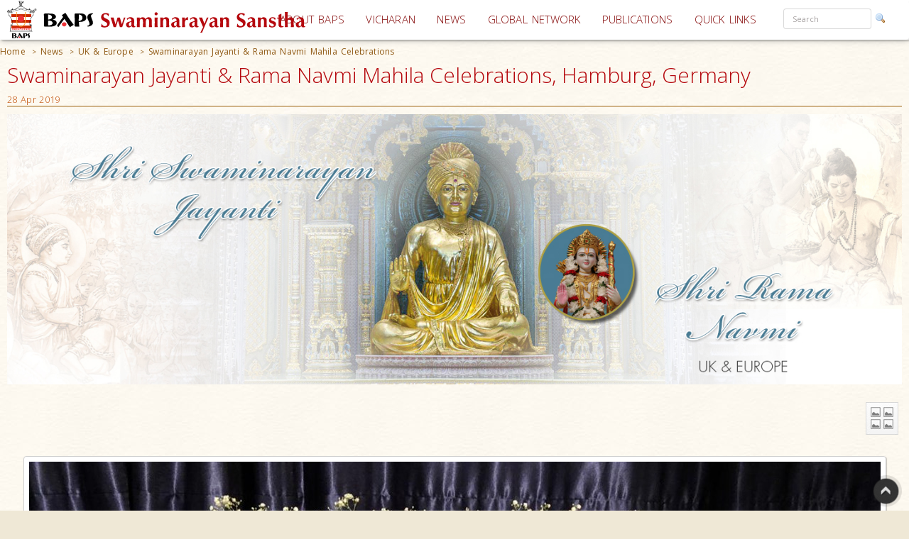

--- FILE ---
content_type: text/html; charset=utf-8
request_url: https://www.baps.org/News/2019/Swaminarayan-Jayanti--Rama-Navmi-Mahila-Celebrations-16547.aspx
body_size: 18465
content:


<!DOCTYPE html>
<html>
<head id="ctl01_Head1"><title>
	Swaminarayan Jayanti &amp; Rama Navmi Mahila Celebrations, Hamburg, Germany
</title><meta name="viewport" content="width=device-width, initial-scale=1.0, maximum-scale=2, user-scalable=yes shrink-to-fit=yes" /><meta http-equiv="X-UA-Compatible" content="IE=EmulateIE8" /><meta property="og:type" content="non_profit" /><meta property="og:url" /><meta property="og:site_name" content="BAPS" /><meta property="fb:admins" content="1289116501,100003255867293" /><meta http-equiv="x-ua-compatible" content="ie=edge" /><meta http-equiv="content-language" content="en-US" /><meta name="msapplication-TileColor" content="#ffffff" /><meta name="msapplication-TileImage" content="ms-icon-144x144.png" /><meta name="theme-color" content="#ffffff" />
<link rel='stylesheet' type='text/css' href='https://ajax.googleapis.com/ajax/libs/jqueryui/1.10.0/themes/ui-lightness/jquery-ui.css' />
<link rel='stylesheet' type='text/css' href='/ClientScript/yui270b/assets/skins/sam/tabview.css' />
<link rel='stylesheet' type='text/css' href='/ClientScript/greybox/gb_styles.css' />
<link rel='stylesheet' type='text/css' href='/ClientScript/font-awesome-5.0.9/css/fontawesome-all.css' />
<link rel='stylesheet' type='text/css' href='https://www.baps.org/Data/Sites/1/skins/BAPS2019_v1/stylecalendar.css' />
<link rel='stylesheet' type='text/css' href='https://www.baps.org/Data/Sites/1/skins/BAPS2019_v1/bs4a/bootstrap.min.css' />
<link rel='stylesheet' type='text/css' href='https://www.baps.org/Data/Sites/1/skins/BAPS2019_v1/stylemenu.css' />
<link rel='stylesheet' type='text/css' href='https://www.baps.org/Data/Sites/1/skins/BAPS2019_v1/bs4a/bootstrap-grid.min.css' />
<link rel='stylesheet' type='text/css' href='https://www.baps.org/Data/Sites/1/skins/BAPS2019_v1/bs4a/bootstrap-grid.css' />
<link rel='stylesheet' type='text/css' href='https://www.baps.org/Data/Sites/1/skins/BAPS2019_v1/bs4a/flexboxgrid.css' />
<link rel='stylesheet' type='text/css' href='https://www.baps.org/Data/Sites/1/skins/BAPS2019_v1/bs4a/bootstrap-flex.css' />
<link rel='stylesheet' type='text/css' href='https://www.baps.org/Data/Sites/1/skins/BAPS2019_v1/styletreeview.css' />
<link rel='stylesheet' type='text/css' href='https://www.baps.org/Data/Sites/1/skins/BAPS2019_v1/bs4a/bootstrap.css' />
<link rel='stylesheet' type='text/css' href='https://www.baps.org/Data/Sites/1/skins/BAPS2019_v1/style.css' />
<!--[if IE]>
<script src="https://www.baps.org/ClientScript/html5.js" type="text/javascript"></script>

<![endif]-->
<!--[if lt IE 7]>
<script src="https://www.baps.org/ClientScript/IE7.js" type="text/javascript"></script>
<link rel="stylesheet" href="https://www.baps.org/Data/Sites/1/skins/BAPS2019_v1/IESpecific.css" type="text/css" id="IEMenuCSS" />
<![endif]-->
<!--[if IE 7]>
<script src="https://www.baps.org/ClientScript/IE8.js" type="text/javascript"></script>
<link rel="stylesheet" href="https://www.baps.org/Data/Sites/1/skins/BAPS2019_v1/IE7Specific.css" type="text/css" id="IE7MenuCSS" />
<![endif]-->

<meta name="description" content="BAPS Swaminarayan Satsang Mandal, Hamburg, celebrated the anniversary of Bhagwan Swaminarayan&#39;s and Bhagwan Rama&#39;s manifestation with devotional festivities and a cultural programme. " />
<meta property="og:description" content="BAPS Swaminarayan Satsang Mandal, Hamburg, celebrated the anniversary of Bhagwan Swaminarayan&#39;s and Bhagwan Rama&#39;s manifestation with devotional festivities and a cultural programme. " />
<meta property="twitter:description" content="BAPS Swaminarayan Satsang Mandal, Hamburg, celebrated the anniversary of Bhagwan Swaminarayan&#39;s and Bhagwan Rama&#39;s manifestation with devotional festivities and a cultural programme. " />
<meta http-equiv="Content-Type" content="text/html; charset=utf-8" />
<meta property="og:title" content="Swaminarayan Jayanti & Rama Navmi Mahila Celebrations" />
<meta property="twitter:title" content="Swaminarayan Jayanti & Rama Navmi Mahila Celebrations" />
<link rel="search" type="application/opensearchdescription+xml" title="BAPS Site Search" href="https://www.baps.org/SearchEngineInfo.ashx" />
<meta property="og:site_name" content="BAPS Swaminarayan Sanstha" />
<meta name="twitter:card" content="summary_large_image"/>
    <meta name="twitter:site" content="@BAPS"/>
<meta name="twitter:creator" content="@BAPS"/>
<meta property="og:url" content="https://www.baps.org/News/2019/Swaminarayan-Jayanti--Rama-Navmi-Mahila-Celebrations-16547.aspx" />
<meta property="og:image" content="https://www.baps.org/Data/Sites/1/Media/GalleryImages/19485/WebImages/1_5.jpeg" />
<meta property="twitter:image:src" content="https://www.baps.org/Data/Sites/1/Media/GalleryImages/19485/WebImages/1_5.jpeg" />
<meta property="fb:app_id" content="1646336625632127" />
<link rel='shortcut icon' href='https://www.baps.org/Data/Sites/1/skins/BAPS2019_v1/favicon.ico' />
    
   
   <!-- Google Tag Manager -->
<script>(function(w,d,s,l,i){w[l]=w[l]||[];w[l].push({'gtm.start':
new Date().getTime(),event:'gtm.js'});var f=d.getElementsByTagName(s)[0],
j=d.createElement(s),dl=l!='dataLayer'?'&l='+l:'';j.async=true;j.src=
'https://www.googletagmanager.com/gtm.js?id='+i+dl;f.parentNode.insertBefore(j,f);
})(window,document,'script','dataLayer','GTM-N7N2WDT');</script>
<!-- End Google Tag Manager -->
   

   <!-- Google tag (gtag.js) new Google Analytics 4 property - GA4 -->
<script async src="https://www.googletagmanager.com/gtag/js?id=G-H26ST3VQQX"></script>
<script>
  window.dataLayer = window.dataLayer || [];
  function gtag(){dataLayer.push(arguments);}
  gtag('js', new Date());

  gtag('config', 'G-H26ST3VQQX');
</script>
	


   
	<script src="/ClientScript/mobilemenu.js" type="text/javascript"></script>
	<script src="/ClientScript/modernizr-2.5.3.min.js"></script> 

 
<link rel="stylesheet" href="https://fonts.googleapis.com/css?family=Open+Sans:300,400,600,700" /><link rel="stylesheet" href="https://fonts.googleapis.com/css?family=Dosis:400,200,300,500,600,700,800" /><link rel="stylesheet" href="https://fonts.googleapis.com/css?family=Quicksand:400,300,700" /><link rel="stylesheet" href="https://fonts.googleapis.com/css?family=Raleway:400,100,200,300,500,600,700,800,900" /><link rel="stylesheet" href="https://fonts.googleapis.com/css?family=Roboto:400,100,100italic,300,300italic,400italic,500,500italic,700,700italic,900,900italic" /><link rel="stylesheet" href="https://fonts.googleapis.com/css?family=Ubuntu:400,300,300italic,400italic,500,500italic,700,700italic" /><link rel="stylesheet" href="https://fonts.googleapis.com/css?family=Poppins:400,300,500,600,700&amp;subset=latin,devanagari" /><link rel="stylesheet" href="https://fonts.googleapis.com/css?family=Rasa:100,300&amp;subset=gujarati" /><link rel="stylesheet" href="https://fonts.googleapis.com/css?family=Hind+Vadodara&amp;subset=gujarati" /><link rel="stylesheet" href="https://fonts.googleapis.com/css?family=Open+Sans+Condensed:300" /><link rel="stylesheet" href="https://fonts.googleapis.com/css?family=Arima+Madurai" /><link rel="stylesheet" href="/ClientScript/font-awesome-5.0.9/css/fontawesome-all.css" /> 
	
	
 
	<script src="/ClientScript/BAPScombined.js" type="text/javascript"></script>
	
	   <link rel="stylesheet" href="/ClientScript/bootstrapadmin/plugins/datepicker/datepicker3.css" /> 
	
	  
	
<!-- -------------------------------------------------------------------------- -->
<!-------------------------- Mobile - Menu --------------------------------->
<!-- -------------------------------------------------------------------------- -->
	<script type="text/javascript">
		var scrollpos=0;
		var myWidth = 0, myHeight = 0;
		if( typeof( window.innerWidth ) == 'number' ) {
			//Non-IE
			myWidth = window.innerWidth;
			myHeight = window.innerHeight;
		} else if( document.documentElement && ( document.documentElement.clientWidth || document.documentElement.clientHeight ) ) {
			//IE 6+ in 'standards compliant mode'
			myWidth = document.documentElement.clientWidth;
			myHeight = document.documentElement.clientHeight;
		} else if( document.body && ( document.body.clientWidth || document.body.clientHeight ) ) {
			//IE 4 compatible
			myWidth = document.body.clientWidth;
			myHeight = document.body.clientHeight;
		}
		jQuery(function($){ 
			//$('#menucontainer').scrollLock();
			//$('#menucontainer').scrollLock('on', 'div',true);
			$(document).ready(function() {								
				var ToggleElementsOnWindowsResize = function() { 
					if (document.body.clientWidth < 1400) {
						//$("#mainlogo").addClass("mobilelogo");
						$("#mainmenu").addClass("MainMenunew");
						$("#subMenu").addClass("submenunew");
						var src = $("#leftbapslogo").attr("src").replace("baps_logo_small.svg", "baps_logo.svg");		
						$("#menucontainer").css({height:'60px'});
						$("#leftbapslogo").attr("src", src);
						$("#leftbapslogo").addClass("leftbapslogoSmall");
						$("#DesktopMenu").css({display:'none'});
						$("#subMenu").css({display:'block'});
					}	else	{
						$("#smenunav").removeClass("navbar navbar-inverse navbar-fixed-top");
						$("#subMenu").removeClass("submenunew");
						$(".menu-overlay").removeClass("menu_overlay_open");
						$("#menucontainer").css({height:'60'});
						var src = $("#leftbapslogo").attr("src").replace("baps_logo_small.svg", "baps_logo.svg");
						$("#leftbapslogo").attr("src", src);
						$("#leftbapslogo").removeClass("leftbapslogoSmall");
						$("#DesktopMenu").css({display:'block'});
						$("#subMenu").css({display:'none'});
						$("#offsetSetting").css({display:'none'});
						$("#scrolldown").css({display:'block'});
					}
				};				 
				ToggleElementsOnWindowsResize();
				$(".nav-toggle").on('click',function(){
					var divid = $(this).attr("id");
					if (divid == "mainmenu")
					{
						$("#bs-example-navbar-collapse-2").removeClass("in");
						$("#bs-example-navbar-collapse-2").addClass("collapse");
						$("#secondToggle").addClass("collapsed");
					} else {
						$("#bs-example-navbar-collapse-1").removeClass("in");
						$("#bs-example-navbar-collapse-1").addClass("collapse");
						$("#mainmenu").addClass("collapsed");
					}
		
					var toggle = $('body').attr('class')
					if(toggle.indexOf("nav-open") >-1) {
						$(".menu-overlay").addClass("menu_overlay_open1");
						$("#subMenu").css('z-index', 1503);
						$("#menucontainer").css('width','100%');
						scrollpos =$(window).scrollTop();
						$('body').addClass("overflowhidden"); 
					}	else	{
						$(".menu-overlay").removeClass("menu_overlay_open");
						$("#subMenu").css('z-index', 1500);				
						$('body').removeClass("overflowhidden"); 
						window.scrollTo(0, scrollpos );
					}
				});
				$("#smenu ul li a").on('click',function(){
					$("#bs-example-navbar-collapse-2").removeClass("in");
					$("#bs-example-navbar-collapse-2").addClass("collapse");
					$(".navbar-toggle").addClass("collapsed");
					$(".menu-overlay").removeClass("menu_overlay_open");
				});				
				$(".menu-overlay").on('click',function(){
					$("#subMenu").css('z-index', 1500);
					$("#subMenu").css('position','relative');
					$("#subMenu").css('top','-50px');
					$("#bs-example-navbar-collapse-2").removeClass("in");
					$("#bs-example-navbar-collapse-2").addClass("collapse");
					$("#bs-example-navbar-collapse-1").removeClass("in");
					$("#bs-example-navbar-collapse-1").addClass("collapse");
					$(".navbar-toggle").addClass("collapsed");
					$(".menu-overlay").removeClass("menu_overlay_open");
					$('body').removeClass("overflowhidden");
					window.scrollTo(0, scrollpos );
				});
				$(window).resize(function() {
					ToggleElementsOnWindowsResize();
				});
			});							
		});
	</script>
	<style>
		.footer-sticky {
			position: fixed;
			bottom: 0;
		}
		.nav-down{
			position:absolute;
		}
		.search-control, .searchpanel {
			display: inline-flex;
			height: 29px;
		}

		li.nav-item > div > div > input {
			color: #a8a3a3;
			font-size: 11px;
			margin-right: 5px;
		}

		li.nav-item.margintop.hover > div.form-group.nomargin.hover > div > a:hover > img.hover {
			background-color: transparent;
			padding: 0;
		}

		.form-group > .searchpanel > a > img, .form-group > .searchpanel > a:hover {
			background-color: transparent;
			padding: 0;
		}

		#SearchInput2.input[type="text"] {
			color: #a8a3a3;
			font-size: 11px;
		}
		.socialnav {
			bottom:20%;
		}
		.socialmedia {
            position: absolute;
           width: 60px;
           top: -128px;
		}
		.main-header{
			z-index:50;
		}
		@media (max-width:575px) {
			li.menu-item > div > div > input, #SearchInput2.input[type="text"] {
				display: block;
				width: 100%;
				font-size: small;
				margin-right: auto;
				margin-left: 15px;
			}

			.search-control, .searchpanel {
				height: 32px;
			}
		}
	</style>
	<script src="https://ajax.googleapis.com/ajax/libs/webfont/1.6.26/webfont.js"></script>
	<script>
		WebFont.load({
			google: {
				families: ['Open Sans', 'Open Sans Condensed', 'Rasa','Arima Madurai']
			}
		});
	</script>

<link rel='canonical' href='https://www.baps.org/News/2019/Swaminarayan-Jayanti--Rama-Navmi-Mahila-Celebrations-16547.aspx' /></head>
<body id="ctl01_Body" class="pagebody  newsbg">


<!-- Google Tag Manager (noscript) -->
<noscript><iframe src="https://www.googletagmanager.com/ns.html?id=GTM-N7N2WDT"
height="0" width="0" style="display:none;visibility:hidden"></iframe></noscript>
<!-- End Google Tag Manager (noscript) -->

	<div id="fb-root"></div>
	<script>
		(function(d, s, id) {
			var js, fjs = d.getElementsByTagName(s)[0];
			if (d.getElementById(id)) return;
			js = d.createElement(s); js.id = id;
			js.src = 'https://connect.facebook.net/en_GB/sdk.js#xfbml=1&version=v2.12';
			fjs.parentNode.insertBefore(js, fjs);
		}(document, 'script', 'facebook-jssdk'));
	</script>
	
		
	    <script type="text/javascript">

jQuery(function($) {

    checkCookie_eu();

    function checkCookie_eu()
    {

        var consent = getCookie_eu("cookies_consent");

        if (consent == null || consent == "" || consent == undefined)
        {
            // show notification bar
            $('#cookie_directive_container').show();
        }

    }

    function setCookie_eu(c_name,value,exdays)
    {

        var exdate = new Date();
        exdate.setDate(exdate.getDate() + exdays);
        var c_value = escape(value) + ((exdays==null) ? "" : "; expires="+exdate.toUTCString());
        document.cookie = c_name + "=" + c_value+"; path=/";

        $('#cookie_directive_container').hide('slow');
    }


    function getCookie_eu(c_name)
    {
        var i,x,y,ARRcookies=document.cookie.split(";");
        for (i=0;i<ARRcookies.length;i++)
        {
            x=ARRcookies[i].substr(0,ARRcookies[i].indexOf("="));
            y=ARRcookies[i].substr(ARRcookies[i].indexOf("=")+1);
            x=x.replace(/^\s+|\s+$/g,"");
            if (x==c_name)
            {
                return unescape(y);
            }
        }
    }

    $("#cookie_accept a").click(function(){
        setCookie_eu("cookies_consent", 1, 1825);
    });

});


</script>


	<div style="display:none;position: fixed;bottom: 0px;right: 0px;left: 0px;min-height: 25px;z-index: 1027;background-color: white;vertical-align: middle;" class="" id="cookie_directive_container">
		
<div style="text-align:center;">
			
				
                    <div style="vertical-align:middle;display: inline-block;text-align: center;padding-top: 5px;padding-bottom: 5px;max-width:500px;margin-top:5px;margin-bottom:5px;">
					    <span class="col-xl-12">This site uses cookies. Read how we use them, in our <a style="font-size:12px;" target="_blank" href="/Privacy-Policy.aspx">privacy policy</a>.&nbsp;
					    </span>
                    </div>
                    <div style="vertical-align:middle;display: inline-block;text-align: left;/*! vertical-align: middle; */padding-top:5px;padding-bottom:5px;margin-top:5px;margin-bottom:5px;" id="cookie_accept">
				
						<a href="#" class="btn-sm btn-danger gtm_I_accept " style="" id="btn_I_accept">I accept</a>
                    </div>
				
			</div>
	
	</div>

	
	
    <script type="text/javascript"> 
(function(i,s,o,g,r,a,m){i['GoogleAnalyticsObject']=r;i[r]=i[r]||function(){
(i[r].q=i[r].q||[]).push(arguments)},i[r].l=1*new Date();a=s.createElement(o),
m=s.getElementsByTagName(o)[0];a.async=1;a.src=g;m.parentNode.insertBefore(a,m)
})(window,document,'script','//www.google-analytics.com/analytics.js','ga');
ga('create', 'UA-28024774-1', 'auto');ga('set','contentGroup1', 'UK & Europe'); ga('send', 'pageview'); 
 </script>
    <form method="post" action="/News/2019/Swaminarayan-Jayanti--Rama-Navmi-Mahila-Celebrations-16547.aspx" id="aspnetForm">
<div>
<input type="hidden" name="__EVENTTARGET" id="__EVENTTARGET" value="" />
<input type="hidden" name="__EVENTARGUMENT" id="__EVENTARGUMENT" value="" />
<input type="hidden" name="__VIEWSTATEFIELDCOUNT" id="__VIEWSTATEFIELDCOUNT" value="17" />
<input type="hidden" name="__VIEWSTATE" id="__VIEWSTATE" value="/wEPDwUKMjA1OTAyNzk1MQ9kFgJmD2QWAgIDDxYCHgVjbGFzcwUQcGFnZWJvZHkgIG5ld3NiZxYCAgMPFgIeBmFjdGlvbgVKL05l" />
<input type="hidden" name="__VIEWSTATE1" id="__VIEWSTATE1" value="d3MvMjAxOS9Td2FtaW5hcmF5YW4tSmF5YW50aS0tUmFtYS1OYXZtaS1NYWhpbGEtQ2VsZWJyYXRpb25zLTE2NTQ3LmFzcHgWFGYP" />
<input type="hidden" name="__VIEWSTATE2" id="__VIEWSTATE2" value="FgIeD1NpdGVNYXBQcm92aWRlcgUJQkFQU3NpdGUxZAIBDxYEHwIFCUJBUFNzaXRlMR4PU3RhcnRpbmdOb2RlVXJsBQt+L05ld3Mu" />
<input type="hidden" name="__VIEWSTATE3" id="__VIEWSTATE3" value="YXNweGQCFQ9kFgJmDw8WBB4IQ3NzQ2xhc3MFC2JyZWFkY3J1bWJzHgRfIVNCAgJkFgICAQ88KwAFAQAPFgQeDVBhdGhTZXBhcmF0" />
<input type="hidden" name="__VIEWSTATE4" id="__VIEWSTATE4" value="b3IFAyA+IB4HVmlzaWJsZWdkFghmD2QWAgIBDw8WBB4LTmF2aWdhdGVVcmwFFGh0dHBzOi8vd3d3LmJhcHMub3JnHgRUZXh0BQRI" />
<input type="hidden" name="__VIEWSTATE5" id="__VIEWSTATE5" value="b21lZGQCAg9kFgICAQ8PFgQfCAUKL05ld3MuYXNweB8JBQROZXdzZGQCBA9kFgICAQ8PFgQfCAUNL05ld3MvVUsuYXNweB8JBQ9V" />
<input type="hidden" name="__VIEWSTATE6" id="__VIEWSTATE6" value="SyAmYW1wOyBFdXJvcGVkZAIGD2QWAgIBDw8WBB8IBUovTmV3cy8yMDE5L1N3YW1pbmFyYXlhbi1KYXlhbnRpLS1SYW1hLU5hdm1p" />
<input type="hidden" name="__VIEWSTATE7" id="__VIEWSTATE7" value="LU1haGlsYS1DZWxlYnJhdGlvbnMtMTY1NDcuYXNweB8JBTlTd2FtaW5hcmF5YW4gSmF5YW50aSAmYW1wOyBSYW1hIE5hdm1pIE1h" />
<input type="hidden" name="__VIEWSTATE8" id="__VIEWSTATE8" value="aGlsYSBDZWxlYnJhdGlvbnNkZAIWD2QWAgIBD2QWAgIBD2QWAmYPZBYCZg8PFgYfBAUbcGFuZWx3cmFwcGVyIGhpZGRlbi1tZC1k" />
<input type="hidden" name="__VIEWSTATE9" id="__VIEWSTATE9" value="b3duHwUCAh8HZ2QWAgIBDw8WBB8EBRcgbW9kdWxlcG5sIG1vZHVsZTE1ODc4OR8FAgJkFgICAw9kFgICAQ9kFgICAQ8PFgYfBAUO" />
<input type="hidden" name="__VIEWSTATE10" id="__VIEWSTATE10" value="Y2Fyb3VzZWwtaW5uZXIeCEltYWdlVXJsBWovRGF0YS9TaXRlcy8xL01lZGlhL090aGVySW1hZ2VzLzE2MzE0L1JvdGF0b3IvMjAx" />
<input type="hidden" name="__VIEWSTATE11" id="__VIEWSTATE11" value="OVVLX0V1cm9wZV9Td2FtaW5hcmF5YW5fSmF5YW50aV9SYW1hX05hdm1pX3dlYl9iYW5uZXIuanBnHwUCAmRkAhcPDxYCHwdoZGQC" />
<input type="hidden" name="__VIEWSTATE12" id="__VIEWSTATE12" value="GA8PFgQfBAUSY2VudGVyLW5vbWFyZ2luc193HwUCAmQWBAIBDw8WAh8HaGRkAgMPZBYCAgMPZBYCZg9kFgJmD2QWAgIBDw8WBB8E" />
<input type="hidden" name="__VIEWSTATE13" id="__VIEWSTATE13" value="BRcgbW9kdWxlcG5sIG1vZHVsZTE1ODk2MR8FAgJkZAIZDw8WAh8HaGRkAhoPDxYCHwdoZGQCGw9kFgJmD2QWAgIBD2QWBAICDxBk" />
<input type="hidden" name="__VIEWSTATE14" id="__VIEWSTATE14" value="ZBYBAgNkAgcPDxYCHhRWYWxpZGF0aW9uRXhwcmVzc2lvbgVbXihbMC05YS16QS1aXShbJy0uXHddKlswLTlhLXpBLVpdKSpAKChb" />
<input type="hidden" name="__VIEWSTATE15" id="__VIEWSTATE15" value="MC05YS16QS1aXSkrKFstXHcnXSpbMC05YS16QS1aXSkqXC4pK1thLXpBLVpdezIsOX0pJGRkAhwPDxYCHwdnZGRk+DO6DMUwfDLS" />
<input type="hidden" name="__VIEWSTATE16" id="__VIEWSTATE16" value="UWKBtnegze5lrsM=" />
</div>

<script type="text/javascript">
//<![CDATA[
var theForm = document.forms['aspnetForm'];
if (!theForm) {
    theForm = document.aspnetForm;
}
function __doPostBack(eventTarget, eventArgument) {
    if (!theForm.onsubmit || (theForm.onsubmit() != false)) {
        theForm.__EVENTTARGET.value = eventTarget;
        theForm.__EVENTARGUMENT.value = eventArgument;
        theForm.submit();
    }
}
//]]>
</script>


<script src="/WebResource.axd?d=yryfc5JLEPgTt0n0r1jdu_V7YLGyn8B7fNd8jhy_JD9mq6BEnXyhoUfc-OJ4FBusnFJTLBUQ86Pe4BvTW5Ow7VeMkvg1&amp;t=637453888939909757" type="text/javascript"></script>


<script src="/ClientScript/BAPScombined.js" type="text/javascript"></script>
<script src="https://ajax.googleapis.com/ajax/libs/jquery/1.9.0/jquery.min.js" type="text/javascript" ></script>
<script src="https://ajax.googleapis.com/ajax/libs/jqueryui/1.10.0/jquery-ui.min.js" type="text/javascript" ></script><link rel="stylesheet" type="text/css" href="/ClientScript/highslide/highslide.css" /><script type="text/javascript" src="/ClientScript/highslide/directwithsharing-gallery4.js"></script><script type="text/javascript">hs.graphicsDir = '/ClientScript/highslide/graphics/';hs.align = 'center'; hs.transitions = ['expand', 'crossfade'];hs.fadeInOut = true; hs.dimmingOpacity = 0.8;hs.outlineType = 'rounded-white';hs.captionEval = 'this.thumb.alt';hs.marginBottom = 105;  hs.numberPosition = 'caption';hs.addSlideshow({  interval: 5000, repeat: true, useControls: true, overlayOptions: { className: 'text-controls', position: 'bottom center',relativeTo: 'viewport',offsetY: -60},thumbstrip: { position: 'bottom center', mode: 'horizontal',relativeTo: 'viewport' }});</script>
<script src="/ScriptResource.axd?d=lLchZCmF_9eQohp8_VFjnnM-s5Mws8qhcioaG2jm3IVKz8XZnkqKem359kwDjTpbx-eCFMeSFyADNwUR4LhjyPDAEw1delDaZTsC1_X6qBfKypLy0vaGGyutaPgBfPUkaPQUGHcHVoNirqZHDCYaCnv90zkvCFt_vDXdKTTPA0TArHUY0&amp;t=2fe674eb" type="text/javascript"></script>
<script src="/ScriptResource.axd?d=mBq-T46DWQvRWLolr7xyeczSXCJwJRBS-e2TcyKTbuVPOPcmNm2WFwPkkH2mEO8zUP3_XZMmZoW9F68u9gpmVvsLmIM1FZPZAui1HDM1vE2yAsGbUD6VLPWjMqHn6DztoGWQdbhkt8rvmnqpCdwd4Fdf32KyYFpUVjPeilH5OCR-YfIT0&amp;t=2fe674eb" type="text/javascript"></script>
<script src="/ScriptResource.axd?d=7h2kcKDYQ7SMLeetOAn5pCo7H4dQfDBLb-1_m-U6_4KkczirIfp4tb7GbgAKsm8sJJVqBA5ng2FipgRbZ23kNabk2cEivkpra7wCgfc4xkH0TDSYF3SuH9Azl3Esp1QSaMZCNfnCgaogSrjKAOIcm9qI0Qv4OMUJ-ZEL7yUJMI4s1lx19MbS_scn43CpqO8hYpqGTg2&amp;t=2fe674eb" type="text/javascript"></script>
<script type="text/javascript">
//<![CDATA[
Sys.Services._AuthenticationService.DefaultWebServicePath = 'Authentication_JSON_AppService.axd';
Sys.Services._RoleService.DefaultWebServicePath = 'Role_JSON_AppService.axd';
//]]>
</script>

        
        
        
        <script type="text/javascript">
//<![CDATA[
Sys.WebForms.PageRequestManager._initialize('ctl01$ScriptManager1', 'aspnetForm', ['fctl01$bugupdatepnl',''], ['ctl01$btnrptbug',''], [], 90, 'ctl01');
//]]>
</script>

        <div style="display: block;" class="gotop">
            <img src="/images/up.png" style="max-width: 100%">
        </div>
<!-- -------------------------------------------------------------------------- -->
<!-------------------------------- Social Media Panel ---------------------------->
<!-- -------------------------------------------------------------------------- -->

<!-- -------------------------------------------------------------------------- -->
<!---------------------------------- Admin Panel --------------------------------->
<!-- -------------------------------------------------------------------------- -->
		<div id="adminpanelnavigation" class="adminnav " style='Display:none;'>
			<div id="adminmedia" class="adminmedia ">
				<div class="container margin0 padding0 ">
					<div class="text-right ">
						<div class="clearfix">
							<div class="hidden--down col-12  ">
								<ul class="list-inline">
									
									
									
									
									
									
									
									
									
									
									
									
									
									
									
									
								</ul>
							</div>
							<div class="pull-right col-12">
								
							</div>
						</div>
					</div>
				</div>
				<a href="javascript:void(0)" class="close-admin paddingleft2 btn " onclick="closeadminNav()">
					<i class="far fa-times-circle" style="font-size:xx-large; margin-left:10px;"></i>
				</a>
			</div>
			<a href="javascript:void(0)" id="openadmin" class="openadminbtn" onclick="adminfunction()">
				<i class="fas fa-cogs" style="color: #ff0087; text-shadow:1px 1px 2px rgba(150, 150, 150, 1);"></i> 
			</a>
		</div>
<!-- -------------------------------------------------------------------------- -->
<!-------------------------- Web Menu Navigation --------------------------------->
<!-- -------------------------------------------------------------------------- -->
        <div class="col-xs-12 col-sm-12 col-md-12 col-xl-12 margintop0">
            <div class="clearfix">
				<span id=" " class="menu-overlay"></span>
				<div id="menucontainer" style="z-index: 1501; height: 60px;" >
					<header class="main-header nav-down">
						<div class="bapslogo">
							<a href="/" title="BAPS Swaminarayan Sanstha" rel="home">
								<img src="/images/baps_logo.svg" align="center" class="baps_logo" id="leftbapslogo" />
							</a>
						</div>
						<div class="device_img">
							<a href="/" title="BAPS Swaminarayan Sanstha" rel="home">
								<img src="/images/baps_logo_small.svg" align="center" class="baps_logo" id="leftbapslogo" />
							</a>
						</div>
<!-- -------------------------------------------------------------------------- -->
<!-------PORTAL------------------- Main Dynamic Menu --------------------------------->
<!-- -------------------------------------------------------------------------- -->
						 

<div id="ctl01_SiteMenu1_pnlMannualMenu">
	

    <div id="DesktopMenu"  class="sticky-top sticky" data-toggle="sticky-onscroll">
							<div class="menubg  navbar-fixed--top">
								<nav class="navbar menubg  navbar-toggleable" role="navigation">
									<div class="collapse navbar-collapse" id="bs-example-navbar-collapse-1" style="position: absolute;
										right: 0;">
										<ul class="navbar-nav ml-auto ">
											<li class="nav-item dropdown ">
												<a href="/About-BAPS.aspx" class="nav-link dropdown-toggle padding5 " data-toggle=""
													id="responsiveNavbarDropdown1" aria-haspopup="false" aria-expanded="false">ABOUT
													BAPS</a>
												<ul class="dropdown-menu" aria-labelledby="responsiveNavbarDropdown1">
													<li><a class="nav-link" href="/Spiritual-Living.aspx">SPIRITUAL LIVING</a></li>

													<li><a class="nav-link" href="/humanitarianservices.aspx">HUMANITARIAN SERVICES</a>
													</li>

													<li><a class="nav-link" href="/cultureandheritage.aspx">CULTURE AND HERITAGE</a>
													</li>

													<li><a class="nav-link" href="/developingindividuals.aspx">DEVELOPING INDIVIDUALS</a>
													</li>
												</ul>
											</li>
											<li class="nav-item">
												<a class="nav-link padding5" href="/vicharan.aspx">VICHARAN<span class="sr-only">(current)</span></a>
											</li>
											<li class="nav-item">
												<a class="nav-link padding5" href="/news">NEWS</a>
											</li>
											<li class="nav-item dropdown">
												<a class="nav-link dropdown-toggle padding5" href="/Global-Network" id="supportedContentDropdown"
													data-toggle="" aria-haspopup="true" aria-expanded="false">GLOBAL NETWORK</a>
												<div class="dropdown-menu" aria-labelledby="supportedContentDropdown">
													<a class="nav-link" href="/Global-Network/india.aspx">INDIA</a><a class="dropdown-divider"></a>
													<a class="nav-link" href="/Global-Network/North-America.aspx">NORTH AMERICA</a><a
														class="dropdown-divider"></a>
													<a class="nav-link" href="/Global-Network/UK-and-Europe.aspx">UK & EUROPE</a><a
														class="dropdown-divider"></a>
													<a class="nav-link" href="/Global-Network/Africa.aspx">AFRICA </a><a
														class="dropdown-divider"></a>
													<a class="nav-link" href="/Global-Network/Asia-Pacific.aspx">ASIA PACIFIC</a><a class="dropdown-divider"></a><a
														class="dropdown-divider"></a>
													<a class="nav-link" href="/Global-Network/middleEast.aspx">MIDDLE EAST</a><a class="dropdown-divider"></a>

												</div>
											</li>
											<li class="nav-item">
												<a class="nav-link padding5" href="/publications">PUBLICATIONS</a>
											</li>
											<li class="nav-item dropdown">
												<a class="nav-link dropdown-toggle padding5" href="#" id="A1" data-toggle="" aria-haspopup="true"
													aria-expanded="false">QUICK LINKS</a>
												<div class="dropdown-menu" id="ddql" aria-labelledby="supportedContentDropdown" >
													<a class="nav-link" href="/Daily-Satsang.aspx">DAILY SATSANG </a><a class="dropdown-divider"></a>
													<a class="nav-link" href="/WhatsNew.aspx">LATEST UPDATES</a><a class="dropdown-divider"></a>
													<a class="nav-link" href="/Calendar.aspx">CALENDAR & FESTIVALS </a><a class="dropdown-divider"></a>
													<a class="nav-link" href="/Enlightening-Essays.aspx">ENLIGHTENING ESSAYS</a><a class="dropdown-divider"></a>
													<a class="nav-link " href="/satsang.aspx">સત્સંગ લેખમાળા</a><a class="dropdown-divider"></a>
													<a class="nav-link" href="/Satsang-Sabha.aspx">SATSANG SABHA </a><a class="dropdown-divider"></a>
													<a class="nav-link" href="/Satsang-Exams.aspx">SATSANG EXAMS </a><a class="dropdown-divider"></a>
													<a class="nav-link" href="/audios.aspx">AUDIOS </a><a class="dropdown-divider"></a>
													<a class="nav-link" href="/videos.aspx">VIDEOS</a><a class="dropdown-divider"></a>
													<a class="nav-link" href="/Prayer.aspx">PRAYER</a><a class="dropdown-divider"></a>
													<a class="nav-link" href="/downloads.aspx">DOWNLOADS</a><a class="dropdown-divider"></a>
													<a class="nav-link" href="/faq.aspx">FAQS </a><a class="dropdown-divider"></a>
													<a class="nav-link" href="/glossary.aspx">GLOSSARY</a>
												</div>
											</li>

											<li class="nav-item margintop">
												<div class="form-group nomargin">

<script type="text/javascript">
function watermarkLeave(obj, wm) {
    
	if (obj.value == '' && obj.className == 'watermarktextbox_normal') {
        
		obj.value = wm;
		obj.className = 'watermarktextbox';
    }
   
}
function redirect(obj) {
     var abc =  ctl01_SiteMenu1_SearchInput2_txtSearch
     
        
        if (obj.value == 'Search' && obj.className == 'watermarktextbox') {
            obj.value = '';
        }

        window.location = "/SearchResults.aspx?q=" + obj.value.replace(/ /g, '+');
    }
    function clickButton(e,obj) {

        var evt = e ? e : window.event;


        
        if (evt.keyCode == 13) {

            redirect(obj);

            return false;

        }



    } 
    function redirect2() {
     var abc =  'ctl01_SiteMenu1_SearchInput2_txtSearch';
     
      
        var myval = eval('wm' + 'ctl01_SiteMenu1_SearchInput2_txtSearch');
          var str = document.getElementById(abc);
       
        if (str.value == 'Search' && str.className == 'watermarktextbox') {
            str.value = '';
        }

         window.location = "/SearchResults.aspx?q=" + str.value.replace(/ /g, '+');
    }
     
 </script>

<div id="ctl01_SiteMenu1_SearchInput2_pnlSearch" class="searchpanel">
		
<h2 id="ctl01_SiteMenu1_SearchInput2_heading" style="position: absolute; left:-2000px; text-indent: -999em;"><label for="ctl01_SiteMenu1_SearchInput2_txtSearch" id="ctl01_SiteMenu1_SearchInput2_lblSearchHeading"></label></h2>
<input onfocus="javascript:watermarkEnter(this, &#39;Search&#39;);" onblur="javascript:watermarkLeave(this, &#39;Search&#39;);" name="ctl01$SiteMenu1$SearchInput2$txtSearch" type="text" id="ctl01_SiteMenu1_SearchInput2_txtSearch" class="watermarktextbox" onkeypress="return clickButton(event,this)" />
<a href="javascript:redirect2();"><img src="/images/magnifier.png" /></a>

	</div>
												</div>
											</li>
										</ul>
									</div>
								</nav>
							</div>
						</div>
						<div id="subMenu" style="position: absolute; top:0;"  class="sticky-top sticky"  data-toggle="sticky-onscroll">
						
								<nav class="navbar    navbar-toggleable" role="navigation">
									<div class="wrapper wrapper-flush">
										<button class="nav-toggle">
											<div class="icon-menu">
												<span class="line line-1"></span>
												<span class="line line-2"></span>
												<span class="line line-3"></span>
											</div>
										</button>
										<div class="nav-container">
											<ul class="nav-menu menu">
											<li class="menu-item has-dropdown " style="display: block;"><a href="/About-BAPS.aspx"
												class="menu-link">ABOUT US</a>
												<ul class="nav-dropdown menu">
													<li class="menu-item "><a href="/Spiritual-Living.aspx" class="menu-link">SPIRITUAL LIVING</a> </li>
													<li class="menu-item"><a href="/humanitarianservices.aspx" class="menu-link">HUMANITARIAN SERVICES</a></li>
													<li class="menu-item"><a href="/cultureandheritage.aspx" class="menu-link">CULTURE AND HERITAGE</a> </li>
													<li class="menu-item"><a href="/developingindividuals.aspx" class="menu-link">DEVELOPING INDIVIDUALS</a> </li>
												</ul>
											</li>
											<li class="menu-item"><a href="/vicharan.aspx" class="menu-link">VICHARAN</a> </li>
											<li class="menu-item"><a href="/news" class="menu-link">NEWS</a> </li>
											<li class="menu-item has-dropdown" style="display: block;"><a href="/Global-Network"
												class="menu-link">GLOBAL NETWORK</a>
												<ul class="nav-dropdown menu">
													<li class="menu-item"><a href="/Global-Network/india.aspx" class="menu-link">INDIA</a></li>
													<li class="menu-item"><a href="/Global-Network/North-America.aspx" class="menu-link"> NORTH AMERICA</a></li>
													<li class="menu-item"><a href="/Global-Network/UK-and-Europe.aspx" class="menu-link"> UK & EUROPE</a></li>
													<li class="menu-item"><a href="/Global-Network/Africa.aspx" class="menu-link">AFRICA</a></li>
													<li class="menu-item"><a href="/Global-Network/Asia-Pacific.aspx" class="menu-link"> ASIA PACIFIC</a></li>
													<li class="menu-item"><a href="/Global-Network/middleEast.aspx" class="menu-link">MIDDLE EAST</a></li>
												</ul>
											</li>
											<li class="menu-item has-dropdown" style="display: block;"><a href="/publications"
												class="menu-link">PUBLICATIONS</a>
												<ul class="nav-dropdown menu">
													<li class="menu-item"><a href="/publications/books.aspx" class="menu-link">BOOKS</a></li>
													<li class="menu-item"><a href="/publications/audios.aspx" class="menu-link">AUDIO</a></li>
													<li class="menu-item"><a href="/publications/video.aspx" class="menu-link">VIDEO</a></li>
													<li class="menu-item"><a href="/publications/magazines.aspx" class="menu-link">MAGAZINES</a></li>
												</ul>
											</li>
											<li class="menu-item has-dropdown" style="display: block;"><a href="#" class="menu-link">
												QUICK LINKS</a>
												<ul class="nav-dropdown menu">
													<li class="menu-item"><a href="/Daily-Satsang.aspx" class="menu-link">DAILY SATSANG</a></li>
													<li class="menu-item"><a href="/WhatsNew.aspx" class="menu-link">LATEST UPDATES</a></li>
													<li class="menu-item"><a href="/Calendar.aspx" class="menu-link">CALENDAR & FESTIVALS</a></li>
													<li class="menu-item"><a href="/Enlightening-Essays.aspx" class="menu-link">ENLIGHTENING ESSAYS</a></li>
													<li class="menu-item"><a href="/satsang.aspx" class="menu-link">સત્સંગ લેખમાળા</a></li>
													<li class="menu-item"><a href="/Satsang-Sabha.aspx" class="menu-link">SATSANG SABHA</a></li>
													<li class="menu-item"><a href="/Satsang-Exams.aspx" class="menu-link">SATSANG EXAMS</a></li>
													<li class="menu-item"><a href="/audios.aspx" class="menu-link">Audios</a></li>
													<li class="menu-item"><a href="/videos.aspx" class="menu-link">Videos</a></li>
													<li class="menu-item"><a href="/Prayer.aspx" class="menu-link">PRAYER</a></li>
													<li class="menu-item"><a href="/downloads.aspx" class="menu-link">DOWNLOADS</a></li>
													<li class="menu-item"><a href="/faq.aspx" class="menu-link">FAQS</a></li>
													<li class="menu-item"><a href="/glossary.aspx" class="menu-link">GLOSSARY</a></li>
												</ul>
											</li>
											<li class="menu-item">
												<div class="form-group " style="margin-bottom: 10px;margin-top: 10px;">
												
														
<script type="text/javascript">
function watermarkLeave(obj, wm) {
    
	if (obj.value == '' && obj.className == 'watermarktextbox_normal') {
        
		obj.value = wm;
		obj.className = 'watermarktextbox';
    }
   
}
    function redirect3() {
     var abc =  'ctl01_SiteMenu1_SearchInput3_txtSearch';
     
      
        var myval = eval('wm' + 'ctl01_SiteMenu1_SearchInput3_txtSearch');
          var str = document.getElementById(abc);
       
        if (str.value == 'Search' && str.className == 'watermarktextbox') {
            str.value = '';
        }

         window.location = "/SearchResults.aspx?q=" + str.value.replace(/ /g, '+');
    }
     function redirect(obj) {
     var abc =  ctl01_SiteMenu1_SearchInput3_txtSearch
     
        
        if (obj.value == 'Search' && obj.className == 'watermarktextbox') {
            obj.value = '';
        }

        window.location = "/SearchResults.aspx?q=" + obj.value.replace(/ /g, '+');
    }
    function clickButton(e,obj) {

        var evt = e ? e : window.event;


        
        if (evt.keyCode == 13) {

            redirect(obj);

            return false;

        }



    }
 </script>

<div id="ctl01_SiteMenu1_SearchInput3_pnlSearch" class="searchpanel">
		
<h2 id="ctl01_SiteMenu1_SearchInput3_heading" style="position: absolute; left:-2000px; text-indent: -999em;"><label for="ctl01_SiteMenu1_SearchInput3_txtSearch" id="ctl01_SiteMenu1_SearchInput3_lblSearchHeading"></label></h2>
<input onfocus="javascript:watermarkEnter(this, &#39;Search&#39;);" onblur="javascript:watermarkLeave(this, &#39;Search&#39;);" name="ctl01$SiteMenu1$SearchInput3$txtSearch" type="text" id="ctl01_SiteMenu1_SearchInput3_txtSearch" class="watermarktextbox" onkeypress="return clickButton(event,this)" />
<a href="javascript:redirect3();"><img src="/images/magnifier.png" /></a>

	</div>
												</div>
											</li>
										</ul>
										</div>
									 </div> 
								</nav>
							</div>

</div>


					</header>
				</div>
            </div>

			
<!-- -------------------------------------------------------------------------- -->
<!-------PORTAL-----------------Left Side Vertical Menu -------------------------->
<!-- -------------------------------------------------------------------------- -->
			<div class="hidden-lg-up" style="z-index:1501;" >
				
			</div>
<!-- -------------------------------------------------------------------------- -->
<!-------------------------- Contents of web --------------------------------->
<!-- -------------------------------------------------------------------------- -->
			
			<div class="container hidden-md-down">
                    <div class="text-left clearfix ">
                        <div id="ctl01_Breadcrumbs_pnlWrapper" class="breadcrumbs">
	
    <span id="ctl01_Breadcrumbs_breadCrumbsControl"><span>
            <a id="ctl01_Breadcrumbs_breadCrumbsControl_ctl00_lnkRoot" class="&lt;%# CssClass %>breadcrumb-item" href="https://www.baps.org">Home</a>
        </span><span> > </span><span>
            <a id="ctl01_Breadcrumbs_breadCrumbsControl_ctl02_lnkNode" class="&lt;%# CssClass %>breadcrumb-item" href="/News.aspx">News</a>
        </span><span> > </span><span>
            <a id="ctl01_Breadcrumbs_breadCrumbsControl_ctl04_lnkNode" class="&lt;%# CssClass %>breadcrumb-item" href="/News/UK.aspx">UK &amp; Europe</a>
        </span><span> > </span><span>
            <a id="ctl01_Breadcrumbs_breadCrumbsControl_ctl06_lnkCurrent" class="&lt;%# CurrentPageCssClass %>breadcrumb-item active" href="/News/2019/Swaminarayan-Jayanti--Rama-Navmi-Mahila-Celebrations-16547.aspx">Swaminarayan Jayanti &amp; Rama Navmi Mahila Celebrations</a>
        </span></span>
    

</div>

                    </div>
                </div>
			<div class="alternetpanel1">
                    <div class="">
                        <div id="ctl01_divaltcontent1" class="altcontent1">
	
                            
                            <div id="ctl01_altcontent1_158788" class="modules158788">
		
<script type="text/javascript">
    $(function() {

        $(".normalfont").click(function() {
            var startSize = $('#fcktext p').css('font-size');
            var newSize = parseFloat(startSize, 14);
            newSize -= 2;
            if (newSize > 11) {
                $('#fcktext p').css('font-size', newSize);
                $('.fck_normal_text').css('font-size', newSize);
            }
            return false;
        });

        $(".normalfont2").click(function() {
            var startSize = $('#fcktext p').css('font-size');
            var newSize = parseFloat(startSize, 14);
            newSize += 2;

            if (newSize < 21) {
                $('#fcktext p').css('font-size', newSize);
                $('.fck_normal_text').css('font-size', newSize);
            }
            return false;
            return false;
        });

    });
 
 
	</script>
<div id="ctl01_altcontent1_ctl00_pnlWrapper" class="panelwrapper ">
			
<div id="ctl01_altcontent1_ctl00_pnlContainer" class=" modulepnl module158788">
				

<div id="ctl01_altcontent1_ctl00_pnlLinks" class="clearfix">
					

    
    
         <div id="ctl01_altcontent1_ctl00_rptLinks_ctl00_testtitle">
						
         <div class="container  borderbottom2 ">
             
          
         
         <div id="ctl01_altcontent1_ctl00_rptLinks_ctl00_news_page_title">
							
            <h1 class="fcktitle">
               Swaminarayan Jayanti & Rama Navmi Mahila Celebrations, Hamburg, Germany
            </h1>
           
             
             <div id="ctl01_altcontent1_ctl00_rptLinks_ctl00_news_page_title_date" class="dates paddingtop5  ">
								
                 <div class="dates">28 Apr 2019</div>
             
							</div>
          
						</div>

          

          
         </div>
		   
		 	
		 	  
		
                
		               
	    
					</div>
	             
    

				</div>
<div class="modulefooter"></div>


			</div>


		</div>
	</div><div id="ctl01_altcontent1_158789" class="modules158789">
		<div id="ctl01_altcontent1_ctl01_pnlWrapper" class="panelwrapper hidden-md-down">
			
	<div id="ctl01_altcontent1_ctl01_pnlContainer" class=" modulepnl module158789">
				

 <a id='module158789'></a> <a class="ModuleEditLink"></a>
     
<div id="ctl01_altcontent1_ctl01_Panel1" class="modulecontent container">
					
    <div id="ctl01_altcontent1_ctl01_pnlLinks" class="text-center">
						 
      
        <img id="ctl01_altcontent1_ctl01_imgSingleImage" class="carousel-inner" src="/Data/Sites/1/Media/OtherImages/16314/Rotator/2019UK_Europe_Swaminarayan_Jayanti_Rama_Navmi_web_banner.jpg" style="border-width:0px;" />
    
					</div>

				</div>
<div class="modulefooter"></div>


			</div>

		</div>

	</div>
                        
</div>
                    </div>
                </div>
			<div id="" class="container ">
				<div id="wrapcenter" class="col-xs-12 col-sm-12 col-md-12 col-lg-12 col-xl-12">
                        <!-- Begin Grab -->
                        
                        <div class="clearfix">
                            
                            
                            <div id="ctl01_divCenter" class="center-nomargins_w">
	
                                
                                <div id="ctl01_mainContent_158790" class="modules158790">
		

<script>
    $(document).on("pagecreate", "#pageone", function () {
        $("p").on("swipeleft", function () {
            alert("You swiped left!");
        });
    });
    $(document).ready(function () {


    });


</script>

   

    

 
    <div id="ctl01_mainContent_ctl04_pnlWrapper" class="panelwrapper col-xs-12 col-sm-12 col-md-12 col-lg-12 col-xl-12">
	
        <div id="ctl01_mainContent_ctl04_pnlContainer" class=" modulepnl module158790">
		
        <a id='module158790'></a> <a class="ModuleEditLink"></a>
        <div id="ctl01_mainContent_ctl04_pnlLinks" class="modulecontent">
			
            
            
 
            
 

            

     
            

            



            
		 

		
            




            




            




            





            




			



			


		

             <div id="ctl01_mainContent_ctl04_pnlFullandThumb">
				
			 <style>
			 	.show {
			 		display: block;
			 	}

			 	.hide1 {
			 		display: none;
			 	}
			 </style>
			     <div id="ctl01_mainContent_ctl04_pnlswitch">
					
       
            
            
        
			 <script>
function setCookie(cname, cvalue, exdays) {
    var d = new Date();
    d.setTime(d.getTime() + (exdays*24*60*60*1000));
    var expires = "expires="+ d.toUTCString();
    document.cookie = cname + "=" + cvalue + ";" + expires + ";path=/";
}
function getCookie(cname) {
    var name = cname + "=";
    var decodedCookie = decodeURIComponent(document.cookie);
    var ca = decodedCookie.split(';');
    for(var i = 0; i <ca.length; i++) {
        var c = ca[i];
        while (c.charAt(0) == ' ') {
            c = c.substring(1);
        }
        if (c.indexOf(name) == 0) {
            return c.substring(name.length, c.length);
        }
    }
    return "";
}
function checkCookie(val) {
    var username = getCookie(val);
    if (username != "") {
        alert("Welcome again " + username);
    } else {
        username = prompt("Please enter your name:", "");
        if (username != "" && username != null) {
            setCookie("username", username, 365);
        }
    }
}
			     $(document).ready(function () {
                       var a = getCookie('vview');
					   if (a != '')
					   {
					   if (a == "full") {

			                 $("#fullview").removeClass("hide1");
			                 $("#thumbview").addClass("hide1");
			                 $("#imggv").removeClass("hide1");
			                 $("#imgfv").addClass("hide1");
			             }
			             if (a == "grid") {

			                 $("#fullview").addClass("hide1");

			                 $("#thumbview").removeClass("hide1");
			                 $("#imgfv").removeClass("hide1");
			                 $("#imggv").addClass("hide1");
			             }
						 }
			         
			         $(".switcher").click(function () {
					 setCookie('vview',$(this).attr("data-view"),100);
			             if ($(this).attr("data-view") == "full") {

			                 $("#fullview").removeClass("hide1");
			                 $("#thumbview").addClass("hide1");
			                 $("#imggv").removeClass("hide1");
			                 $("#imgfv").addClass("hide1");
			             }
			             if ($(this).attr("data-view") == "grid") {

			                 $("#fullview").addClass("hide1");

			                 $("#thumbview").removeClass("hide1");
			                 $("#imgfv").removeClass("hide1");
			                 $("#imggv").addClass("hide1");
			             }
			             //alert($(this).attr("text"));
			         });
			     });
			 </script>
			    <div class="col-md-12 hidden-sm-down">
					   <div class="col-md-10"> </div>
					   <div class="col-md-2 text-right">
                       <div style='padding-top: 1px; display:none;' class="float_right">
                <a href='https://www.baps.org/CreateDownloads/download.aspx?fileid=46686418-a6f6-4ee7-a570-de4b1b030e8c '>
                    <img src="/images/save.png" width="150" height="16" hspace="0" vspace="0" border="0" align="top" style="margin-top: 6px;" /></a>
            </div>
						   <img id="imggv" class=" switcher img-responsive padding5" src="/images/multi_grid.jpg" style="cursor:pointer;" border="0" data-view='grid'"/>
						  
						   
						   <img id="imgfv" class="switcher img-responsive padding5 hide1" src="/images/full_grid.jpg" style="cursor:pointer;" border="0"  data-view='full'"/>
					  
                   </div>
					   </div>
                   
				</div>
                
                  <div id="Div1" class="">
                    <div  class="clearfix">
						<div id="fullview" class="col-xl-12 col-lg-12 col-md-12 col-sm-12 col-xs-12">
               
                    
                       <div id="ctl01_mainContent_ctl04_rptFTfull_ctl01_Panel9" class="col-xl-12 col-lg-12 col-md-12 col-sm-12 col-xs-12 text-center padding5">
					  
                            <div class="margintop10 marginauto img-thumbnail   ">
                                <a id='media_333110' class='highslide--    img-flag'
                                href= '/Data/Sites/1/Media/GalleryImages/19485/WebImages/1_5.jpeg'
                               
                                onclick= ' return hs.expand(this, { slideshowGroup: "sfirst-group" });'
                                >
                                    <img src="/Data/Sites/1/Media/GalleryImages/19485/WebImages/1_5.jpeg" alt="" title=""
                                        class="img-fluid padding3 card-img-bottom" style="" /></a>
                                    <div class="description  text-center" style=" ">
                                        
                                    </div> </div>
                            
				</div>
                        
                       
                            <div id="ctl01_mainContent_ctl04_rptFTfull_ctl01_Panel10" class="col-xl-12 col-lg-12 col-md-12 col-sm-12 col-xs-12 text-center padding5">
					
                            <div class="margintop10 marginauto img-thumbnail">
                                <a id='media_333111' class='highslide-- img-flag' 
                                href= '/Data/Sites/1/Media/GalleryImages/19485/WebImages/2_4.jpeg'
                              
                                onclick= ' return hs.expand(this, { slideshowGroup: "sfirst-group" });'
                                >
                                    <img src="/Data/Sites/1/Media/GalleryImages/19485/WebImages/2_4.jpeg" alt=""  title="" 
                                        class="img-fluid padding3 card-img-bottom" style="" /></a>
                                    <div class="description  text-center" style=" ">
                                        
                                    </div></div>
                             
				</div>
                        
                       
                            <div id="ctl01_mainContent_ctl04_rptFTfull_ctl01_Panel11" class="col-xl-12 col-lg-12 col-md-12 col-sm-12 col-xs-12 text-center padding5">
					
                             <div class="margintop10 marginauto img-thumbnail">   
                              <a id='333114'  class='highslide--  img-flag' 
                              href= '/Data/Sites/1/Media/GalleryImages/19485/WebImages/190428_hamburg_swaminarayanjayanti_7.jpg'
                             
                              onclick= ' return hs.expand(this, { slideshowGroup: "sfirst-group" });'>
                                    <img src="/Data/Sites/1/Media/GalleryImages/19485/WebImages/190428_hamburg_swaminarayanjayanti_7.jpg" alt=""  title=""
                                        class="img-fluid padding3 card-img-bottom"  style=""/></a>
                                    <div class=" description  text-center" style=" ">
                                        
                                    </div></div>
                            
				</div>
                        
                        
                            <div id="ctl01_mainContent_ctl04_rptFTfull_ctl01_Panel12" class="col-xl-12 col-lg-12 col-md-12 col-sm-12 col-xs-12 text-center padding5">
					
                                <div class="margintop10 marginauto img-thumbnail">
                                <a id='333116' class='highslide--  img-flag' 
                                href= '/Data/Sites/1/Media/GalleryImages/19485/WebImages/9_9.jpeg'
                               
                                onclick= ' return hs.expand(this, { slideshowGroup: "sfirst-group" });'>
                                    <img src="/Data/Sites/1/Media/GalleryImages/19485/WebImages/9_9.jpeg" alt=""  title=""
                                        class="img-fluid padding3 card-img-bottom " style="" /></a>
                                    <div class="description  text-center"  style=" ">
                                        
                                    </div></div>
                            
				</div>
                        
                
                    
                       <div id="ctl01_mainContent_ctl04_rptFTfull_ctl02_Panel9" class="col-xl-12 col-lg-12 col-md-12 col-sm-12 col-xs-12 text-center padding5">
					  
                            <div class="margintop10 marginauto img-thumbnail   ">
                                <a id='media_333115' class='highslide--    img-flag'
                                href= '/Data/Sites/1/Media/GalleryImages/19485/WebImages/8_7.jpeg'
                               
                                onclick= ' return hs.expand(this, { slideshowGroup: "sfirst-group" });'
                                >
                                    <img src="/Data/Sites/1/Media/GalleryImages/19485/WebImages/8_7.jpeg" alt="" title=""
                                        class="img-fluid padding3 card-img-bottom" style="" /></a>
                                    <div class="description  text-center" style=" ">
                                        
                                    </div> </div>
                            
				</div>
                        
                       
                            <div id="ctl01_mainContent_ctl04_rptFTfull_ctl02_Panel10" class="col-xl-12 col-lg-12 col-md-12 col-sm-12 col-xs-12 text-center padding5">
					
                            <div class="margintop10 marginauto img-thumbnail">
                                <a id='media_333112' class='highslide-- img-flag' 
                                href= '/Data/Sites/1/Media/GalleryImages/19485/WebImages/3_1.jpeg'
                              
                                onclick= ' return hs.expand(this, { slideshowGroup: "sfirst-group" });'
                                >
                                    <img src="/Data/Sites/1/Media/GalleryImages/19485/WebImages/3_1.jpeg" alt=""  title="" 
                                        class="img-fluid padding3 card-img-bottom" style="" /></a>
                                    <div class="description  text-center" style=" ">
                                        
                                    </div></div>
                             
				</div>
                        
                       
                            <div id="ctl01_mainContent_ctl04_rptFTfull_ctl02_Panel11" class="col-xl-12 col-lg-12 col-md-12 col-sm-12 col-xs-12 text-center padding5">
					
                             <div class="margintop10 marginauto img-thumbnail">   
                              <a id='333117'  class='highslide--  img-flag' 
                              href= '/Data/Sites/1/Media/GalleryImages/19485/WebImages/190428_hamburg_swaminarayanjayanti_8.jpg'
                             
                              onclick= ' return hs.expand(this, { slideshowGroup: "sfirst-group" });'>
                                    <img src="/Data/Sites/1/Media/GalleryImages/19485/WebImages/190428_hamburg_swaminarayanjayanti_8.jpg" alt=""  title=""
                                        class="img-fluid padding3 card-img-bottom"  style=""/></a>
                                    <div class=" description  text-center" style=" ">
                                        
                                    </div></div>
                            
				</div>
                        
                        
                            
                        
                
                </div></div></div>
                               
                
					<style type="text/css">
           /* .baps_gallery > td {padding: 15px;}
            #wrapcenter {background-color: #f8ebd6;}*/
            /*.img-thumbnail {background-color: #fff;border: 1px solid #e9e9e9;border-radius: 6px;display: inline-block;height: auto;line-height: 1.42857;max-width: 100%;padding: 4px;transition: all 0.2s ease-in-out 0s;box-shadow: 1px 1px 10px rgba(0, 0, 0, 0.4);
            }
            .four_col_module {background-color: #f8ebd6;float: left;padding: 0;width: 100%;            }*/
            /*.padding20 {padding: 12px;margin-bottom: 12px;}*/
            /*.marginbottom20 {margin-bottom: 20px;}
            .fulltable td {width: 100%;display: block;}
            .baps_gallery td {width: inherit;background-color: #f8ebd6;}
            .clearfix:before, .clearfix:after {display: table;content: " ";}
            .clearfix:after {clear: both;}
            .float_left {float: left;}
            .float_right {float: right;}*/
            /*.baps_ph_caption {color: #555555;font-size: 14px;font-weight: normal;padding: 5px 1px 10px;text-align: center;width: 70%;}
            .gotop {display: none;position: fixed;z-index: 1600;}
            .gotopD {bottom: 35px;height: 25px;right: 0;width: 65px;}
            .gotopM {bottom: 5px;height: 128px;right: 5px;width: 128px;}
            .baps_ph_caption_m {color: #555555;padding: 5px 1px 10px;text-align: center;}*/
            /*.img-responsive img {display: block;height: auto;max-width: 100%;width: 100%;}*/
        </style>
					
					<div id="thumbview" class="hide1">
					<div class="col-xl-12 col-lg-12 col-md-12 col-sm-12 col-xs-12 text-center noborder" >
						<div class="panelrow">
				
        
				<div class='col-xl-3 col-lg-3 col-md-3 col-sm-12 col-xs-12 padding5'>
					<div class="thumbg_size_b text-center " id='Div3'>
            
						<div id="ctl01_mainContent_ctl04_rptFTthumb_ctl01_Panel13" class="text-center  margin5  ">
					
							<a id='333110' class='highslidooo'
                             href= '/Data/Sites/1/Media/GalleryImages/19485/WebImages/1_5.jpeg'
								onclick= ' return hs.expand(this, { slideshowGroup: "2" });'>
								<img class="img-thumbnail " src="/Data/Sites/1/Media/GalleryImages/19485/WebImages/1_5.jpeg" alt="" style="/*max-width:960px;*/" />
							</a>
                    
							<div style="width:100%; float:none; display:none;">
								<div id="ctl01_mainContent_ctl04_rptFTthumb_ctl01_Panel14">
						
									<div style="width:50%; float:left; text-align:left;">
									<img style="width: auto; display: inline; vertical-align: super; padding-bottom: 3px;" src="/images/share.png">
										<a onclick="sharefb(333110) ;" style="cursor:pointer;">
											<img style="display: inline-block; padding-top: 3px; width: auto;" alt="FB Share" src="/images/fb_r.png">
										</a>
										<a onclick="sharetwitter(333110) ;" style="cursor:pointer;">
											<img style="display: inline-block; padding-top: 3px; width: auto;" alt="Twitter Share"src="/images/x_r.png">
										</a>
									</div>
								
					</div>
								<div style="width:50%; float:right; font-size:larger; text-align: right;">1 of 7</div>
							</div>
						
				</div>
						<div id="ctl01_mainContent_ctl04_rptFTthumb_ctl01_Panel15" class="text-center paddingleft15 paddingright15    ">
					
							<div class="description text-center"></div>
							
						
				</div>
						</div>
				</div>
                    <div class='col-xl-3 col-lg-3 col-md-3 col-sm-12 col-xs-12 padding5'>
					<div class="thumbg_size_b text-center " id='Div4'>
            
						<div id="ctl01_mainContent_ctl04_rptFTthumb_ctl01_Panel131" class="text-center  margin5  ">
					
							<a id='333111' class='highslidooo' href= '/Data/Sites/1/Media/GalleryImages/19485/WebImages/2_4.jpeg'
								onclick= ' return hs.expand(this, { slideshowGroup:"2" });'>
								<img class="img-thumbnail " src="/Data/Sites/1/Media/GalleryImages/19485/WebImages/2_4.jpeg" alt="" style="/*max-width:960px;*/" />
							</a>
                    
							<div style="width:100%; float:none; display:none;">
								<div id="ctl01_mainContent_ctl04_rptFTthumb_ctl01_Panel141">
						
									<div style="width:50%; float:left; text-align:left;">
									<img style="width: auto; display: inline; vertical-align: super; padding-bottom: 3px;" src="/images/share.png">
										<a onclick="sharefb(333110) ;" style="cursor:pointer;">
											<img style="display: inline-block; padding-top: 3px; width: auto;" alt="FB Share" src="/images/fb_r.png">
										</a>
										<a onclick="sharetwitter(333111) ;" style="cursor:pointer;">
											<img style="display: inline-block; padding-top: 3px; width: auto;" alt="Twitter Share"src="/images/x_r.png">
										</a>
									</div>
								
					</div>
								<div style="width:50%; float:right; font-size:larger; text-align: right;">2 of 7</div>
							</div>
						
				</div>
						<div id="ctl01_mainContent_ctl04_rptFTthumb_ctl01_Panel151" class="text-center paddingleft15 paddingright15    ">
					
							<div class="description text-center"></div>
							
						
				</div>
						</div>
				</div>
                    <div class='col-xl-3 col-lg-3 col-md-3 col-sm-12 col-xs-12 padding5'>
					<div class="thumbg_size_b text-center " id='Div5'>
            
						<div id="ctl01_mainContent_ctl04_rptFTthumb_ctl01_Panel16" class="text-center  margin5  ">
					
							<a id='333114' class='highslidooo' href= '/Data/Sites/1/Media/GalleryImages/19485/WebImages/190428_hamburg_swaminarayanjayanti_7.jpg'
								onclick= ' return hs.expand(this, { slideshowGroup: "2" });'>
								<img class="img-thumbnail " src="/Data/Sites/1/Media/GalleryImages/19485/WebImages/190428_hamburg_swaminarayanjayanti_7.jpg" alt="" style="/*max-width:960px;*/" />
							</a>
                    
							<div style="width:100%; float:none; display:none;">
								<div id="ctl01_mainContent_ctl04_rptFTthumb_ctl01_Panel17">
						
									<div style="width:50%; float:left; text-align:left;">
									<img style="width: auto; display: inline; vertical-align: super; padding-bottom: 3px;" src="/images/share.png">
										<a onclick="sharefb(333114) ;" style="cursor:pointer;">
											<img style="display: inline-block; padding-top: 3px; width: auto;" alt="FB Share" src="/images/fb_r.png">
										</a>
										<a onclick="sharetwitter(333114) ;" style="cursor:pointer;">
											<img style="display: inline-block; padding-top: 3px; width: auto;" alt="Twitter Share"src="/images/x_r.png">
										</a>
									</div>
								
					</div>
								<div style="width:50%; float:right; font-size:larger; text-align: right;">3 of 7</div>
							</div>
						
				</div>
						<div id="ctl01_mainContent_ctl04_rptFTthumb_ctl01_Panel18" class="text-center paddingleft15 paddingright15    ">
					
							<div class="description text-center"></div>
							
						
				</div>
						</div>
				</div>
                     <div class='col-xl-3 col-lg-3 col-md-3 col-sm-12 col-xs-12 padding5'>
					<div class="thumbg_size_b text-center " id='Div6'>
            
						<div id="ctl01_mainContent_ctl04_rptFTthumb_ctl01_Panel19" class="text-center  margin5  ">
					
							<a id='333116' class='highslidooo' href= '/Data/Sites/1/Media/GalleryImages/19485/WebImages/9_9.jpeg'
								onclick= ' return hs.expand(this, { slideshowGroup:"2" });'>
								<img class="img-thumbnail " src="/Data/Sites/1/Media/GalleryImages/19485/WebImages/9_9.jpeg" alt="" style="/*max-width:960px;*/" />
							</a>
                    
							<div style="width:100%; float:none; display:none;">
								<div id="ctl01_mainContent_ctl04_rptFTthumb_ctl01_Panel20">
						
									<div style="width:50%; float:left; text-align:left;">
									<img style="width: auto; display: inline; vertical-align: super; padding-bottom: 3px;" src="/images/share.png">
										<a onclick="sharefb(333116) ;" style="cursor:pointer;">
											<img style="display: inline-block; padding-top: 3px; width: auto;" alt="FB Share" src="/images/fb_r.png">
										</a>
										<a onclick="sharetwitter(333116) ;" style="cursor:pointer;">
											<img style="display: inline-block; padding-top: 3px; width: auto;" alt="Twitter Share"src="/images/x_r.png">
										</a>
									</div>
								
					</div>
								<div style="width:50%; float:right; font-size:larger; text-align: right;">4 of 7</div>
							</div>
						
				</div>
						<div id="ctl01_mainContent_ctl04_rptFTthumb_ctl01_Panel21" class="text-center paddingleft15 paddingright15    ">
					
							<div class="description text-center"></div>
							
						
				</div>
						</div>
				</div>
                     
				
        
				<div class='col-xl-3 col-lg-3 col-md-3 col-sm-12 col-xs-12 padding5'>
					<div class="thumbg_size_b text-center " id='Div3'>
            
						<div id="ctl01_mainContent_ctl04_rptFTthumb_ctl02_Panel13" class="text-center  margin5  ">
					
							<a id='333115' class='highslidooo'
                             href= '/Data/Sites/1/Media/GalleryImages/19485/WebImages/8_7.jpeg'
								onclick= ' return hs.expand(this, { slideshowGroup: "2" });'>
								<img class="img-thumbnail " src="/Data/Sites/1/Media/GalleryImages/19485/WebImages/8_7.jpeg" alt="" style="/*max-width:960px;*/" />
							</a>
                    
							<div style="width:100%; float:none; display:none;">
								<div id="ctl01_mainContent_ctl04_rptFTthumb_ctl02_Panel14">
						
									<div style="width:50%; float:left; text-align:left;">
									<img style="width: auto; display: inline; vertical-align: super; padding-bottom: 3px;" src="/images/share.png">
										<a onclick="sharefb(333115) ;" style="cursor:pointer;">
											<img style="display: inline-block; padding-top: 3px; width: auto;" alt="FB Share" src="/images/fb_r.png">
										</a>
										<a onclick="sharetwitter(333115) ;" style="cursor:pointer;">
											<img style="display: inline-block; padding-top: 3px; width: auto;" alt="Twitter Share"src="/images/x_r.png">
										</a>
									</div>
								
					</div>
								<div style="width:50%; float:right; font-size:larger; text-align: right;">5 of 7</div>
							</div>
						
				</div>
						<div id="ctl01_mainContent_ctl04_rptFTthumb_ctl02_Panel15" class="text-center paddingleft15 paddingright15    ">
					
							<div class="description text-center"></div>
							
						
				</div>
						</div>
				</div>
                    <div class='col-xl-3 col-lg-3 col-md-3 col-sm-12 col-xs-12 padding5'>
					<div class="thumbg_size_b text-center " id='Div4'>
            
						<div id="ctl01_mainContent_ctl04_rptFTthumb_ctl02_Panel131" class="text-center  margin5  ">
					
							<a id='333112' class='highslidooo' href= '/Data/Sites/1/Media/GalleryImages/19485/WebImages/3_1.jpeg'
								onclick= ' return hs.expand(this, { slideshowGroup:"2" });'>
								<img class="img-thumbnail " src="/Data/Sites/1/Media/GalleryImages/19485/WebImages/3_1.jpeg" alt="" style="/*max-width:960px;*/" />
							</a>
                    
							<div style="width:100%; float:none; display:none;">
								<div id="ctl01_mainContent_ctl04_rptFTthumb_ctl02_Panel141">
						
									<div style="width:50%; float:left; text-align:left;">
									<img style="width: auto; display: inline; vertical-align: super; padding-bottom: 3px;" src="/images/share.png">
										<a onclick="sharefb(333115) ;" style="cursor:pointer;">
											<img style="display: inline-block; padding-top: 3px; width: auto;" alt="FB Share" src="/images/fb_r.png">
										</a>
										<a onclick="sharetwitter(333112) ;" style="cursor:pointer;">
											<img style="display: inline-block; padding-top: 3px; width: auto;" alt="Twitter Share"src="/images/x_r.png">
										</a>
									</div>
								
					</div>
								<div style="width:50%; float:right; font-size:larger; text-align: right;">6 of 7</div>
							</div>
						
				</div>
						<div id="ctl01_mainContent_ctl04_rptFTthumb_ctl02_Panel151" class="text-center paddingleft15 paddingright15    ">
					
							<div class="description text-center"></div>
							
						
				</div>
						</div>
				</div>
                    <div class='col-xl-3 col-lg-3 col-md-3 col-sm-12 col-xs-12 padding5'>
					<div class="thumbg_size_b text-center " id='Div5'>
            
						<div id="ctl01_mainContent_ctl04_rptFTthumb_ctl02_Panel16" class="text-center  margin5  ">
					
							<a id='333117' class='highslidooo' href= '/Data/Sites/1/Media/GalleryImages/19485/WebImages/190428_hamburg_swaminarayanjayanti_8.jpg'
								onclick= ' return hs.expand(this, { slideshowGroup: "2" });'>
								<img class="img-thumbnail " src="/Data/Sites/1/Media/GalleryImages/19485/WebImages/190428_hamburg_swaminarayanjayanti_8.jpg" alt="" style="/*max-width:960px;*/" />
							</a>
                    
							<div style="width:100%; float:none; display:none;">
								<div id="ctl01_mainContent_ctl04_rptFTthumb_ctl02_Panel17">
						
									<div style="width:50%; float:left; text-align:left;">
									<img style="width: auto; display: inline; vertical-align: super; padding-bottom: 3px;" src="/images/share.png">
										<a onclick="sharefb(333117) ;" style="cursor:pointer;">
											<img style="display: inline-block; padding-top: 3px; width: auto;" alt="FB Share" src="/images/fb_r.png">
										</a>
										<a onclick="sharetwitter(333117) ;" style="cursor:pointer;">
											<img style="display: inline-block; padding-top: 3px; width: auto;" alt="Twitter Share"src="/images/x_r.png">
										</a>
									</div>
								
					</div>
								<div style="width:50%; float:right; font-size:larger; text-align: right;">7 of 7</div>
							</div>
						
				</div>
						<div id="ctl01_mainContent_ctl04_rptFTthumb_ctl02_Panel18" class="text-center paddingleft15 paddingright15    ">
					
							<div class="description text-center"></div>
							
						
				</div>
						</div>
				</div>
                     <div class='col-xl-3 col-lg-3 col-md-3 col-sm-12 col-xs-12 padding5'>
					<div class="thumbg_size_b text-center " id='Div6'>
            
						
						
						</div>
				</div>
                     
				</div></div>
					
					</div>
				
 
            
			</div>

		</div>
	<div class="modulefooter"></div>
    
	</div>

</div>


   
  
 <script type="text/javascript">
        function testload() {
            var stimg = getParameterByName('imgId');
            var disptype = 'FullandThumb';
            if (disptype == 'displayAllMediaFull') {
                if (stimg > 0) {
                    $('html,body').animate({
                        scrollTop: $("#" + stimg).offset().top
                    }, 500);


                }
            }
            else if (stimg > 0) {
                var el = document.getElementById("media_" + stimg);
                if (!el) {
                    if (hs.data && hs.data.items.length > 0) {

                        for (var i = 0; i < hs.data.items.length; i++) {
                            if (hs.data.items[i].id == stimg) {

                                var el1 = document.createElement('a');
                                el1.id = "media_" + hs.data.items[i].id;
                                el1.className = 'highslide';
                                el1.setAttribute('onclick', "return hs.expand(this,  { slideshowGroup:'" + hs.data.items[i].group + "'})");
                                el1.href = hs.data.items[i].imagepath;
                                hs.createElement('img', { src: hs.data.items[i].thumb, alt: hs.data.items[i].caption }, '', el1, false);
                            }
                        }
                        if (typeof el1.onclick == "function") {

                            el1.onclick.apply(el1);
                        }


                    }
                } else {
                    if (typeof el.onclick == "function") {
                        el.onclick.apply(el);
                    }
                }

            }
        }
testload();
    </script>
 
 
	</div><div id="ctl01_mainContent_158791" class="modules158791">
		<div id="ctl01_mainContent_ctl05_pnlWrapper" class="panelwrapper col-xs-12 col-sm-12 col-md-12 col-lg-12 col-xl-12">
	
<div id="ctl01_mainContent_ctl05_pnlContainer" class=" modulepnl module158791">
		


<a id='module158791'></a> <a class="ModuleEditLink"></a>





 <div id="ctl01_mainContent_ctl05_divSingleItem" class="modulecontent-">
					
</div>
  
<div id="ctl01_mainContent_ctl05_divpagercontrol">

</div>

<div class="modulefooter"></div>



	</div>

</div>
	</div><div id="ctl01_mainContent_158792" class="modules158792">
		

<style>
.socialmedia {
            position: absolute;
           width: 71px;
           top: -128px;
		}
		.iconclosebtn {
            left: 15px;
		}
		.recommend {
            
           width: 120px;
          
		}
</style>

<div id="ctl01_mainContent_ctl02_pnlWrapper" class="panelwrapper FTGE_container">
			
	<div id="ctl01_mainContent_ctl02_pnlContainer" class=" modulepnl module158792">
				

<div id="ctl01_mainContent_ctl02_pnlLinks">
					
    

<!-- -------------------------------------------------------------------------- -->
<!-----N E W--------------------------- Social Media Panel ---------------------------->
<!-- -------------------------------------------------------------------------- -->
        <div id="ctl01_mainContent_ctl02_rptLinks_ctl01_SocialSharing">
						
			<div id="" class="socialnav ">
			<div id="socialmedia" class="socialmedia like">
				
				<div class="fb-like" data-href=' https://www.baps.org/News/2019/Swaminarayan-Jayanti--Rama-Navmi-Mahila-Celebrations-16547.aspx' data-appid="1646336625632127" data-layout="box_count" data-action='like' data-size="small" data-show-faces="false" data-share="false" style="left:2px;" data-width="53"></div>
				
				<a  onclick="sharefbpage();"> 
					<i class="fab fa-facebook-square" style="color: #4267b2; font-size: xx-large;position: relative;left: 17px; top:5px; cursor:pointer;"></i>
				</a>
				
					</br><a   href="https://twitter.com/share" class="twitter-share" target="_blank"  data-url='https://www.baps.org/News/2019/Swaminarayan-Jayanti--Rama-Navmi-Mahila-Celebrations-16547.aspx' counturl='https://www.baps.org/News/2019/Swaminarayan-Jayanti--Rama-Navmi-Mahila-Celebrations-16547.aspx'>
					<img src="/images/xlogo.png" style="height: 34px;padding-top: 4px;padding-left: 15px;">
				</a>
				<script>
				var getWindowOptions = function() {
  var width = 500;
  var height = 350;
  var left = ((window.innerWidth / 2) - (width / 2)) + 2;
  var top = (window.innerHeight / 2) - (height / 2);

  return [
    'resizable,scrollbars,status',
    'height=' + height,
    'width=' + width,
    'left=' + left,
    'top=' + top,
  ].join();
};
var twitterBtn = document.querySelector('.twitter-share');
var text = encodeURIComponent('');
var shareUrl = 'https://twitter.com/intent/tweet?url=' + location.href + '&text=' + text;
twitterBtn.href = shareUrl; // 1

twitterBtn.addEventListener('click', function(e) {
  e.preventDefault();
  var win = window.open(shareUrl, 'ShareOnTwitter', getWindowOptions());
  win.opener = null; // 2
});
					
				</script>
				<div>
				<a href="javascript:void(0)" class="iconclosebtn paddingleft2" onclick="closesocialNav()">
					<i class="far fa-times-circle"></i>
				</a>
				</div>
			</div>
			<a href="javascript:void(0)" id="ob" class="openbtn" onclick="socialfunction()" style="z-index:-1;">
				<i class="fas fa-share-alt-square" style="  font-size: xx-large; color: #b5090e; text-rendering: optimizelegibility;;"></i>
			</a>
		</div>

			
	    
					</div>
<!-- -------------------------------------------------------------------------- -->
<!----- -------------------------------------------------------------------------->
<!-- -------------------------------------------------------------------------- -->
		
<!-- -------------------------------------------------------------------------- -->
<!----- -------------------------------------------------------------------------->
<!-- -------------------------------------------------------------------------- -->
         
<!-- -------------------------------------------------------------------------- -->
<!----- -------------------------------------------------------------------------->
<!-- -------------------------------------------------------------------------- -->
        

<!-- -------------------------------------------------------------------------- -->
<!----- -------------------------------------------------------------------------->
<!-- -------------------------------------------------------------------------- -->
	    
<!-- -------------------------------------------------------------------------- -->
<!----- -------------------------------------------------------------------------->
<!-- -------------------------------------------------------------------------- -->
	     

				</div>
<div class="modulefooter"></div>


			</div>

		</div>

	</div><div id="ctl01_mainContent_158961" class="modules158961">
		<div id="ctl01_mainContent_ctl03_pnlWrapper" class="panelwrapper">
			
	<div id="ctl01_mainContent_ctl03_pnlContainer" class=" modulepnl module158961">
				
		<div id="ctl01_mainContent_ctl03_pnlLinks">
					
			<div  class="text-center">
				<span class=""><a class='BAPSlink' href='https://www.baps.org/News/2019/Swaminarayan-Jayanti--Rama-Navmi-Celebrations-16494.aspx' >Previous</a>&nbsp;&nbsp;|&nbsp;&nbsp;<a class='BAPSlink' href='https://www.baps.org/News/2019/Shri-Swaminarayan-Jayanti--Rama-Navmi-Celebrations-16314.aspx' >Shri Swaminarayan Jayanti & Rama Navmi Celebrations</a>&nbsp;&nbsp;|&nbsp;&nbsp;<a class='BAPSlink' href='https://www.baps.org/News/2019/Swaminarayan-Jayanti--Rama-Navmi-Celebrations-16475.aspx' >Next</a></span>
			</div>
		
				</div>
<div class="modulefooter"></div>


			</div>

		</div>
	</div>
                            
</div>
                            
                        </div>
                        
                        <!-- End Grab --></br>
                    </div>
				<div id="ctl01_bugupdatepnl">
	
                            
                        
</div>
			</div>
        </div>
		
        
          
<!-- -------------------------------------------------------------------------- -->
<!-------------------------- Footer Navigation --------------------------------->
<!-- -------------------------------------------------------------------------- -->
        <div id="wrapfooter" class="col-xs-12 col-sm-12 col-md-12 col-lg-12 col-xl-12 nomargin ">
             
                <div class="container text-center">
                        
                        © 1999-2026 Bochasanwasi Shri Akshar Purushottam Swaminarayan Sanstha (BAPS Swaminarayan Sanstha), Swaminarayan Aksharpith 
                        | <a title="Privacy Policy " href="/Privacy-Policy.aspx"> Privacy Policy</a>
                        | <a title="Terms & Conditions" href="/Terms-and-Conditions.aspx">Terms & Conditions</a>
                        | <a id="ctl01_btnrptbug" href="javascript:__doPostBack(&#39;ctl01$btnrptbug&#39;,&#39;&#39;)">Feedback</a> | &nbsp; 
                 
					 <a title="Rss Feed " class="text-right" href='/RSSfeed.aspx'>
                        <img src="/images/feed.png" id="ctl01_imgAggregateRSS" alt="RSS" valign="middle" /></a>
                 </div>
            </div>
    
<div>

	<input type="hidden" name="__VIEWSTATEGENERATOR" id="__VIEWSTATEGENERATOR" value="CA0B0334" />
	<input type="hidden" name="__EVENTVALIDATION" id="__EVENTVALIDATION" value="/wEdAAQ5Va0EkMY3vNP+c5iEZxczCqTkYePGi7+1AlNpozvMiQ/109gGDBGwuW9pwJmSRnJb+OZ1FGb6Y63/Sp/Tmg6p/eK8h256xHxqIYA9AqY/+4zfRaI=" />
</div>

<script type="text/javascript"> $('div.BAPS-accordion').accordion({ active: false, alwaysOpen: false, animated: false, autoHeight: false }); $('div.BAPS-accordion-nh').accordion({active:false, autoHeight: false});  $('div.BAPS-tabs').tabs(); </script><script type='text/javascript'>
<!--

  var wmctl01_SiteMenu1_SearchInput2_txtSearch = document.getElementById('ctl01_SiteMenu1_SearchInput2_txtSearch'); if(wmctl01_SiteMenu1_SearchInput2_txtSearch){if(wmctl01_SiteMenu1_SearchInput2_txtSearch.value == ''){wmctl01_SiteMenu1_SearchInput2_txtSearch.value = 'Search';}}
//-->
</script><script type='text/javascript'>
<!--

  var wmctl01_SiteMenu1_SearchInput3_txtSearch = document.getElementById('ctl01_SiteMenu1_SearchInput3_txtSearch'); if(wmctl01_SiteMenu1_SearchInput3_txtSearch){if(wmctl01_SiteMenu1_SearchInput3_txtSearch.value == ''){wmctl01_SiteMenu1_SearchInput3_txtSearch.value = 'Search';}}
//-->
</script>
<script type="text/javascript">
//<![CDATA[

var callBackFrameUrl='/WebResource.axd?d=b3N8b9q_Fn_lK6autrJuy1V6j4KrY_oxrpkEgrLTLW1_kfOUtNrB-WEv_A1mRAlUbb44ShqVy4AOV2GY9EnDDc6-RLg1&t=637453888939909757';
WebForm_InitCallback();//]]>
</script>
</form>
    
<!-- -------------------------------------------------------------------------- -->
<!------------------ Scroll up on click to UP Arrow Key -------------------------->
<!-- -------------------------------------------------------------------------- -->
    <script type="text/javascript">
    	$('.gotop').click(function () {
    		setTimeout(function () {

    			$('html, body').animate({ scrollTop: $('body').offset().top - 50 }, 500)
    		}, 0);

    		$(this).hide();
    	}
                    );
    	$(window).scroll(function () {

    		if ($(window).scrollTop() > $(window).height()) {

    			$('.gotop').show();
    		}
    		else {
    			$('.gotop').hide();
    		}
    	});
    </script>
<!-- -------------------------------------------------------------------------- -->
<!-------------------------- Left Side Menu --------------------------------->
<!-- -------------------------------------------------------------------------- -->
	<script>
		// Set a resize timer for efficiency
		var delay = (function () {
			var timer = 0;
			return function (callback, ms) {
				clearTimeout(timer);
				timer = setTimeout(callback, ms);
			};
		})();

		jQuery(function ($) { 

			$('ul.sf-menu').({ 
				minWidth: 12,	
				maxWidth: 27,	 
				extraWidth: 1	
			}).superfish();

			$('#navbarResponsive').click(function () { // Capture responsive menu button click -   #hamburger
				// Show/hide menu 
				$('.sf-menu').toggle();
			});

			// Check if our window has been resized
			$(window).resize(function () {
				
				// set a timeout using the delay function so this doesn't fire evey millesecond
				delay(function () {
					// If we're not in responsive mode
					if ($(document).width() > 768) {
						// Always show the main menu, in case it was toggled off.
						$('.sf-menu').css('display', 'block');
					}
				}, 500);
			});
		});
	</script>
<!-- -------------------------------------------------------------------------- -->
<!-------------------------- Sticky  Menu --------------------------------->
<!-- -------------------------------------------------------------------------- -->
	<script>
		// Hide Header on on scroll down
		var didScroll;
		var lastScrollTop = 0;
		var delta = 5;
		var navbarHeight = $('header').outerHeight();

		$(window).scroll(function(event){
			didScroll = true;
		});

		setInterval(function() {
			if (didScroll) {
				hasScrolled();
				didScroll = false;
			}
		}, 250);

		function hasScrolled() {
			var st = $(this).scrollTop();
    
     
			if(Math.abs(lastScrollTop - st) <= delta)
				return;
    
     
			if (st > lastScrollTop && st > navbarHeight){
				// Scroll Down
				//$('header').removeClass('nav-down').addClass('nav-up'); //commented by anand instructedby vv
			} else {
				// Scroll Up
				if(st + $(window).height() < $(document).height()) {
				//	$('header').removeClass('nav-up').addClass('nav-down');//commented by anand instructedby vv
				}
			}
    
			lastScrollTop = st;
		}
	</script>
 
<!-- -------------------------------------------------------------------------- -->
<!-------------------Slide bar Menu of in Devices Left Side Menu ----------------->
<!-- -------------------------------------------------------------------------- -->
	<script>
 	/* Set the width of the side navigation to 250px and the left margin of the page content to 250px and add a black background color to body */
 	function openNav() {
 		document.getElementById("mySidenav").style.width = "330px";
 		document.getElementById("main").style.marginLeft = "250px";
 		document.body.style.backgroundColor = "rgba(0,0,0,0.4)";
 	}

 	/* Set the width of the side navigation to 0 and the left margin of the page content to 0, and the background color of body to white*/
 	function closeNav() {
 		document.getElementById("mySidenav").style.width = "0";
 		document.getElementById("main").style.marginLeft = "0";
 		document.body.style.backgroundColor = "white";
 		$('mySidenav').addClass('closebtn');
 	} 
 </script>
<!-- -------------------------------------------------------------------------- -->
<!-------------------------- Responsive Menu --------------------------------->
<!-- -------------------------------------------------------------------------- -->
	<script>	// line-button-kk
	var anchor = document.querySelectorAll('button');

	[].forEach.call(anchor, function (anchor) {
		var open = false;
		anchor.onclick = function (event) {
			event.preventDefault();
			if (!open) {
				this.classList.add('closer');
				open = true;
			}
			else {
				this.classList.remove('closer');
				open = false;
			}
		}
	});
  </script>
<!-- -------------------------------------------------------------------------- -->
<!---------------------- Main Menu Hover Drop-Down------------------------------->
<!-- -------------------------------------------------------------------------- -->	
	<script>
		 
		$(function () {
			function is_touch_device() {
				return 'ontouchstart' in window        // works on most browsers 
				|| navigator.maxTouchPoints;       // works on IE10/11 and Surface
			};

			if (!is_touch_device() && $('.navbar-toggle:hidden')) {
				$('.dropdown-menu', this).css('margin-top', 0);
				$('.dropdown').hover(function () {
					$('.dropdown-toggle', this).trigger('click');
					//uncomment below to make the parent item clickable
					 $('.dropdown-toggle', this).toggleClass("disabled"); 
				});
			}
		});
	</script>
<!-- -------------------------------------------------------------------------- -->
<!-------------------------- Mobile Menu --------------------------------->
<!-- -------------------------------------------------------------------------- -->
	<script>
 	$(function () {
 		var html = $('html, body'),
			navContainer = $('.nav-container'),
			navToggle = $('.nav-toggle'),
			navDropdownToggle = $('.has-dropdown');

 		// Nav toggle
 		navToggle.on('click', function (e) {
 			var $this = $(this);
 			e.preventDefault();
 			$this.toggleClass('is-active');
 			navContainer.toggleClass('is-visible');
 			html.toggleClass('nav-open');
 		});

 		// Nav dropdown toggle
 		navDropdownToggle.on('click', function () {
 			var $this = $(this);
 			$this.toggleClass('is-active').children('ul').toggleClass('is-visible');
 		});

 		// Prevent click events from firing on children of navDropdownToggle
 		navDropdownToggle.on('click', '*', function (e) {
 			e.stopPropagation();
 		});
		
 	});
 	$(function(){
 		
 		if ( screen.height > $(document).height()+110)
 		{
 			$("#wrapfooter").addClass("footer-sticky");
 			//alert(screen.height);
 			//alert($(document).height());
 		}	
 		$(window).on('resize',function(){
 		if ( screen.height > ($(document).height()+110))
 		{
 			$("#wrapfooter").addClass("footer-sticky");
 			
 			//alert($(document).height());
 		}
 		else{
 			
 			$("#wrapfooter").removeClass("footer-sticky");
 		}
 	});
 	});
 
	</script>
<!-- -------------------------------------------------------------------------- -->
<!-------------------------- Social Media Popup --------------------------------->
<!-- -------------------------------------------------------------------------- -->
	<script>
	 	function socialfunction() {
	 		
	 		$("#socialmedia").addClass("media-active");
	 		 
	 		$("#ob").addClass("close-ob");
	 	}
	 	function closesocialNav() {
	 		$("#socialmedia").removeClass("media-active");
	 		$("#ob").removeClass("close-ob");
	 		 
	 	}
</script>
<!-- -------------------------------------------------------------------------- -->
<!-------------------------- Admin Panel --------------------------------->
<!-- -------------------------------------------------------------------------- -->
	<script>
		function adminfunction() {

			$("#adminmedia").addClass("admin-active");

			$("#openadminbtn").addClass("close-admin");
		}
		function closeadminNav() {
			$("#adminmedia").removeClass("admin-active");
			$("#openadminbtn").removeClass("close-admin");

		}
		  $('span.page-item').css("display", "none");
</script>
    
<script type="text/javascript"> 
(function() {
var ga = document.createElement('script'); ga.type = 'text/javascript'; ga.async = true; 
ga.src = ('https:' == document.location.protocol ? 'https://ssl' : 'http://www') + '.google-analytics.com/ga.js';
(document.getElementsByTagName('head')[0] || document.getElementsByTagName('body')[0]).appendChild(ga);
})();
</script>
<!-- -------------------------------------------------------------------------- -->
<!-------------------------- Date Picker --------------------------------->
<!-- -------------------------------------------------------------------------- -->
	<script type="text/javascript">
         
		$(function () {
			$('.btcfdate').datepicker({
				format: "dd/mm/yyyy"
				
			});

		})
		
	</script>
	
</body>
	 
</html>


--- FILE ---
content_type: text/css
request_url: https://www.baps.org/Data/Sites/1/skins/BAPS2019_v1/stylemenu.css
body_size: 765
content:
body {}
div.AspNet-Menu-Horizontal
{ /* sep-2012 */
	height: 24px;
	/*border-bottom: 1px solid #ffffff;*/
	font-family: "Open Sans";
	/*background-image: url(menu_bg_red_hover.png);
	background-position:21px 1px;*/
    background-color: #e0d1a6;
	font-size: 13px;
	margin-top:-1px;

}




div.AspNet-Menu-Horizontal ul.AspNet-Menu{  /*margin: 0px 0px 0px -40px; padding: 0px 0px 0px 40px ;*/}

div.AspNet-Menu-Horizontal ul.AspNet-Menu li {/*float: left; margin: 0px 0px 0px 0px; padding: 0px;list-style: none; background-color: #828282;*/}

div.AspNet-Menu-Horizontal ul.AspNet-Menu li img { display:none; }

div.AspNet-Menu-Horizontal ul li a.AspNet-Menu{
	display: block;
	float: left;
	height: 25px;
	text-decoration: none;
	font-size: 105%;
	font-family: Georgia;
	padding-top: 7px;
	padding-right: 12px;
	padding-bottom: 5px;
	padding-left: 12px;
	border-right-width: 1px;
	font-weight: bold;
	color: #2d2100;
	border-right-style: solid;
	border-right-color: #F0F0F0;
}

div.AspNet-Menu-Horizontal ul.AspNet-Menu li a.AspNet-Menu:hover, div.AspNet-Menu-Horizontal ul.AspNet-Menu li.AspNet-Menu-SelectedWithChildren a.AspNet-Menu, div.AspNet-Menu-Horizontal ul.AspNet-Menu li.AspNet-Menu-SelectedLeaf a.AspNet-Menu{
	float: left;
	color:#666;
	background-color:#e0d1a6;
}


/*** ESSENTIAL STYLES ***/
 
.sf-menu {
  margin: 0;
  padding: 0;
  list-style: none; }
  .sf-menu * {
    margin: 0;
    padding: 0;
    list-style: none; }
  .sf-menu ul {
    position: absolute;
    top: -999em;
    width: 10em;
    /* left offset of submenus need to match (see below) */ }
    .sf-menu ul li {
      width: 100%; }
  .sf-menu li {
    float: left;
    position: relative; }
    .sf-menu li:hover {
      visibility: inherit;
      /* fixes IE7 'sticky bug' */ }
  .sf-menu a {
    display: block;
    position: relative; }
  .sf-menu li:hover ul, .sf-menu li.sfHover ul {
    left: 0;
    top: 2.5em;
    /* match top ul list item height */
    z-index: 99; }

ul.sf-menu li:hover li ul, ul.sf-menu li.sfHover li ul {
  top: -999em; }
ul.sf-menu li li:hover ul, ul.sf-menu li li.sfHover ul {
  left: 10em;
  /* match ul width */
  top: 0; }
ul.sf-menu li li:hover li ul, ul.sf-menu li li.sfHover li ul {
  top: -999em; }
ul.sf-menu li li li:hover ul, ul.sf-menu li li li.sfHover ul {
  left: 10em;
  /* match ul width */
  top: 0; }


@media only screen and (max-width: 480px) {
    #mobnav-btn {
        display: block;
    }
    .mobnav-subarrow {
        display: block;
        background-color: #0f3975;
        opacity: .3;
        border-bottom: 1px solid white;
        border-top: 1px solid black;
        height: 20px;
        width: 30px;
        background-position: top left!important;
        position: absolute;
        top: 8px;
        right: 10px;
        -webkit-border-radius: 5px;
        border-radius: 5px;
        cursor: pointer;
        -webkit-border-radius: 5px;
        border-radius: 5px;
        cursor: pointer;
        -webkit-transition: all .1s ease-in-out;
        -moz-transition: all .1s ease-in-out;
        -ms-transition: all .1s ease-in-out;
        -o-transition: all .1s ease-in-out;
        transition: all .1s ease-in-out;
    }
    .sf-menu {
        width: 100%!important;
        display: none;
    }
    .sf-menu.xactive {
        display: block!important;
    }
    .sf-menu li {
        float: none!important;
        display: block!important;
        width: 100%!important;
    }
    .sf-menu li a {
        float: none!important;
    }
    .sf-menu ul {
        position:static!important;
        display: none!important;
    }
    .xpopdrop ul {
        display: block!important;
    }
}